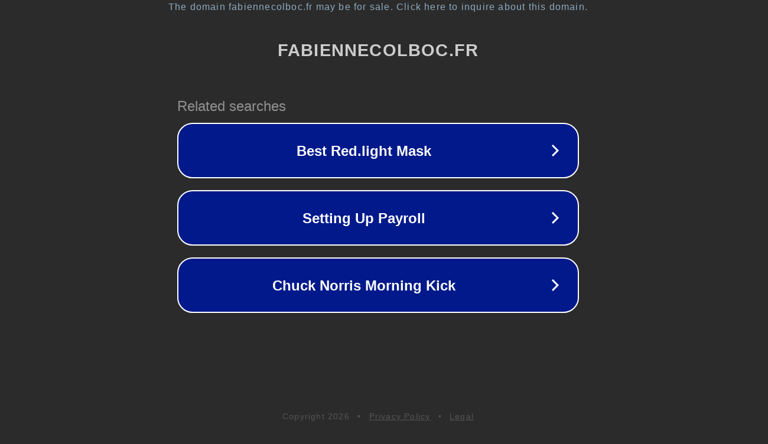

--- FILE ---
content_type: text/html; charset=utf-8
request_url: http://fabiennecolboc.fr/2022/09/23/recapactions-du-17-septembre-au-23-septembre-2022/attachment/17692850512102685254/
body_size: 1178
content:
<!doctype html>
<html data-adblockkey="MFwwDQYJKoZIhvcNAQEBBQADSwAwSAJBANDrp2lz7AOmADaN8tA50LsWcjLFyQFcb/P2Txc58oYOeILb3vBw7J6f4pamkAQVSQuqYsKx3YzdUHCvbVZvFUsCAwEAAQ==_AYF4vPd6h7NDRGGVVjVwTSfN7ChYnOQavQPPP8ciTZYPkcT+Z+Im2ronogUNNahPiMtC1b9sOixxGObK12ekSA==" lang="en" style="background: #2B2B2B;">
<head>
    <meta charset="utf-8">
    <meta name="viewport" content="width=device-width, initial-scale=1">
    <link rel="icon" href="[data-uri]">
    <link rel="preconnect" href="https://www.google.com" crossorigin>
</head>
<body>
<div id="target" style="opacity: 0"></div>
<script>window.park = "[base64]";</script>
<script src="/bSbpcZDYx.js"></script>
</body>
</html>
